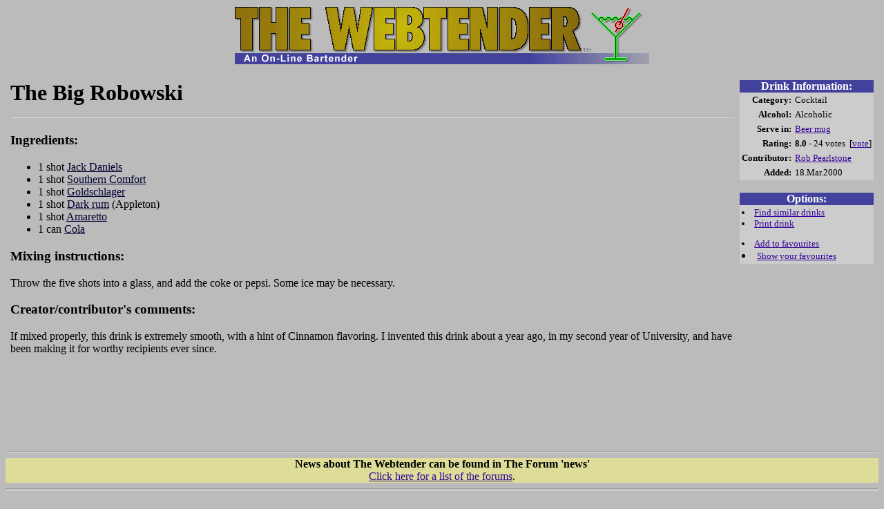

--- FILE ---
content_type: text/html; charset=utf-8
request_url: https://www.google.com/recaptcha/api2/aframe
body_size: 267
content:
<!DOCTYPE HTML><html><head><meta http-equiv="content-type" content="text/html; charset=UTF-8"></head><body><script nonce="13I12t69crAjHNqEiJ8QLQ">/** Anti-fraud and anti-abuse applications only. See google.com/recaptcha */ try{var clients={'sodar':'https://pagead2.googlesyndication.com/pagead/sodar?'};window.addEventListener("message",function(a){try{if(a.source===window.parent){var b=JSON.parse(a.data);var c=clients[b['id']];if(c){var d=document.createElement('img');d.src=c+b['params']+'&rc='+(localStorage.getItem("rc::a")?sessionStorage.getItem("rc::b"):"");window.document.body.appendChild(d);sessionStorage.setItem("rc::e",parseInt(sessionStorage.getItem("rc::e")||0)+1);localStorage.setItem("rc::h",'1769013549780');}}}catch(b){}});window.parent.postMessage("_grecaptcha_ready", "*");}catch(b){}</script></body></html>